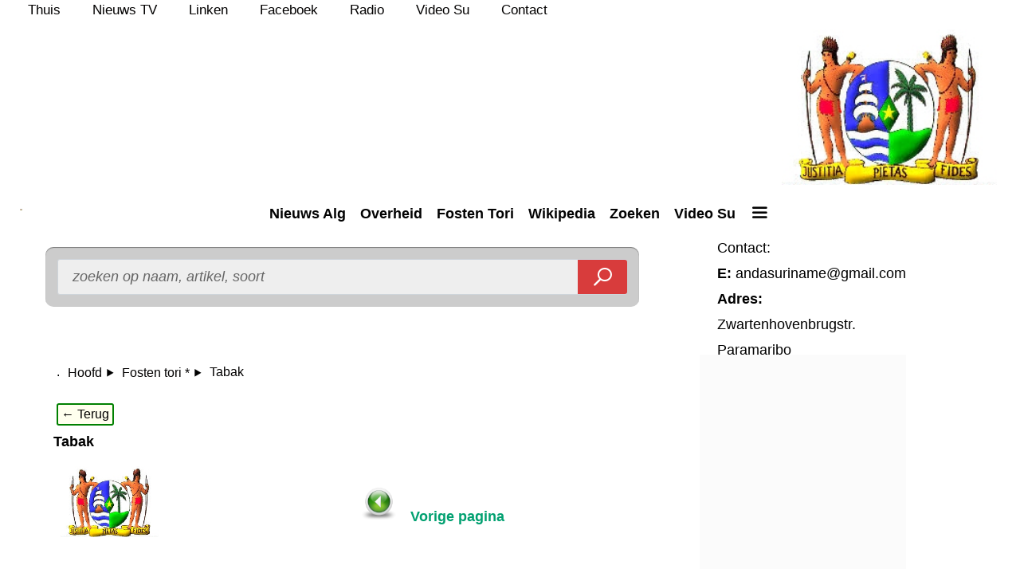

--- FILE ---
content_type: text/html; charset=UTF-8
request_url: https://suriname.nu/surinamezoeken/knowledge-base/tabak/
body_size: 15016
content:
<!DOCTYPE html>
<html lang="nl-NL">
<head>
	<meta charset="UTF-8">
	<meta name='robots' content='index, follow, max-image-preview:large, max-snippet:-1, max-video-preview:-1' />
	<style>img:is([sizes="auto" i], [sizes^="auto," i]) { contain-intrinsic-size: 3000px 1500px }</style>
	<meta name="viewport" content="width=device-width, initial-scale=1">
	<!-- This site is optimized with the Yoast SEO plugin v25.8 - https://yoast.com/wordpress/plugins/seo/ -->
	<title>Tabak | Suriname Anda - suriname data</title>
	<link rel="canonical" href="https://suriname.nu/surinamezoeken/knowledge-base/tabak/" />
	<meta property="og:locale" content="nl_NL" />
	<meta property="og:type" content="article" />
	<meta property="og:title" content="Tabak | Suriname Anda - suriname data" />
	<meta property="og:description" content=". Hoofd Fosten tori * Tabak ← Terug Table of Contents Tabak In eerste instantie was tabak een ruilmiddel van de inheemsen in de handel met de Europeanen. Al snel gingen de kolonisten uit Europa ertoe over om zelf tabak te telen. Het werd ook in Suriname direct grootschalig aangepakt. Al in 17e eeuw, in ... Lees verder" />
	<meta property="og:url" content="https://suriname.nu/surinamezoeken/knowledge-base/tabak/" />
	<meta property="og:site_name" content="Suriname Anda - suriname data" />
	<meta property="article:publisher" content="https://www.facebook.com/andasuriname/" />
	<meta property="article:modified_time" content="2019-12-06T08:29:41+00:00" />
	<meta property="og:image" content="https://scontent-ams3-1.xx.fbcdn.net/v/t1.0-9/38122957_270140046902853_567667403765317632_n.jpg?_nc_cat=0&amp;oh=676edaa8a4082af2abd20760cd1d5ebe&amp;oe=5BCFDDFE" />
	<meta name="twitter:label1" content="Geschatte leestijd" />
	<meta name="twitter:data1" content="1 minuut" />
	<script type="application/ld+json" class="yoast-schema-graph">{"@context":"https://schema.org","@graph":[{"@type":"WebPage","@id":"https://suriname.nu/surinamezoeken/knowledge-base/tabak/","url":"https://suriname.nu/surinamezoeken/knowledge-base/tabak/","name":"Tabak | Suriname Anda - suriname data","isPartOf":{"@id":"https://suriname.nu/surinamezoeken/#website"},"primaryImageOfPage":{"@id":"https://suriname.nu/surinamezoeken/knowledge-base/tabak/#primaryimage"},"image":{"@id":"https://suriname.nu/surinamezoeken/knowledge-base/tabak/#primaryimage"},"thumbnailUrl":"https://scontent-ams3-1.xx.fbcdn.net/v/t1.0-9/38122957_270140046902853_567667403765317632_n.jpg?_nc_cat=0&amp;oh=676edaa8a4082af2abd20760cd1d5ebe&amp;oe=5BCFDDFE","datePublished":"2018-08-01T17:35:17+00:00","dateModified":"2019-12-06T08:29:41+00:00","breadcrumb":{"@id":"https://suriname.nu/surinamezoeken/knowledge-base/tabak/#breadcrumb"},"inLanguage":"nl-NL","potentialAction":[{"@type":"ReadAction","target":["https://suriname.nu/surinamezoeken/knowledge-base/tabak/"]}]},{"@type":"ImageObject","inLanguage":"nl-NL","@id":"https://suriname.nu/surinamezoeken/knowledge-base/tabak/#primaryimage","url":"https://scontent-ams3-1.xx.fbcdn.net/v/t1.0-9/38122957_270140046902853_567667403765317632_n.jpg?_nc_cat=0&amp;oh=676edaa8a4082af2abd20760cd1d5ebe&amp;oe=5BCFDDFE","contentUrl":"https://scontent-ams3-1.xx.fbcdn.net/v/t1.0-9/38122957_270140046902853_567667403765317632_n.jpg?_nc_cat=0&amp;oh=676edaa8a4082af2abd20760cd1d5ebe&amp;oe=5BCFDDFE"},{"@type":"BreadcrumbList","@id":"https://suriname.nu/surinamezoeken/knowledge-base/tabak/#breadcrumb","itemListElement":[{"@type":"ListItem","position":1,"name":"Home","item":"https://suriname.nu/surinamezoeken/"},{"@type":"ListItem","position":2,"name":"Fosten tori *","item":"https://suriname.nu/surinamezoeken/knowledge-base/categorie/fosten-tori-2/"},{"@type":"ListItem","position":3,"name":"Tabak"}]},{"@type":"WebSite","@id":"https://suriname.nu/surinamezoeken/#website","url":"https://suriname.nu/surinamezoeken/","name":"Suriname Anda - suriname.nu","description":"Land met een grote toekomst","publisher":{"@id":"https://suriname.nu/surinamezoeken/#organization"},"potentialAction":[{"@type":"SearchAction","target":{"@type":"EntryPoint","urlTemplate":"https://suriname.nu/surinamezoeken/?s={search_term_string}"},"query-input":{"@type":"PropertyValueSpecification","valueRequired":true,"valueName":"search_term_string"}}],"inLanguage":"nl-NL"},{"@type":"Organization","@id":"https://suriname.nu/surinamezoeken/#organization","name":"Suriname","url":"https://suriname.nu/surinamezoeken/","logo":{"@type":"ImageObject","inLanguage":"nl-NL","@id":"https://suriname.nu/surinamezoeken/#/schema/logo/image/","url":"https://suriname.nu/surinamezoeken/wp-content/uploads/2019/07/kopalgemeen.gif","contentUrl":"https://suriname.nu/surinamezoeken/wp-content/uploads/2019/07/kopalgemeen.gif","width":282,"height":99,"caption":"Suriname"},"image":{"@id":"https://suriname.nu/surinamezoeken/#/schema/logo/image/"},"sameAs":["https://www.facebook.com/andasuriname/","https://x.com/andasuriname","https://www.instagram.com/andasuriname/"]}]}</script>
	<!-- / Yoast SEO plugin. -->


<link rel="alternate" type="application/rss+xml" title="Suriname Anda - suriname data &raquo; feed" href="https://suriname.nu/surinamezoeken/feed/" />
<script>
window._wpemojiSettings = {"baseUrl":"https:\/\/s.w.org\/images\/core\/emoji\/16.0.1\/72x72\/","ext":".png","svgUrl":"https:\/\/s.w.org\/images\/core\/emoji\/16.0.1\/svg\/","svgExt":".svg","source":{"concatemoji":"https:\/\/suriname.nu\/surinamezoeken\/wp-includes\/js\/wp-emoji-release.min.js?ver=6.8.2"}};
/*! This file is auto-generated */
!function(s,n){var o,i,e;function c(e){try{var t={supportTests:e,timestamp:(new Date).valueOf()};sessionStorage.setItem(o,JSON.stringify(t))}catch(e){}}function p(e,t,n){e.clearRect(0,0,e.canvas.width,e.canvas.height),e.fillText(t,0,0);var t=new Uint32Array(e.getImageData(0,0,e.canvas.width,e.canvas.height).data),a=(e.clearRect(0,0,e.canvas.width,e.canvas.height),e.fillText(n,0,0),new Uint32Array(e.getImageData(0,0,e.canvas.width,e.canvas.height).data));return t.every(function(e,t){return e===a[t]})}function u(e,t){e.clearRect(0,0,e.canvas.width,e.canvas.height),e.fillText(t,0,0);for(var n=e.getImageData(16,16,1,1),a=0;a<n.data.length;a++)if(0!==n.data[a])return!1;return!0}function f(e,t,n,a){switch(t){case"flag":return n(e,"\ud83c\udff3\ufe0f\u200d\u26a7\ufe0f","\ud83c\udff3\ufe0f\u200b\u26a7\ufe0f")?!1:!n(e,"\ud83c\udde8\ud83c\uddf6","\ud83c\udde8\u200b\ud83c\uddf6")&&!n(e,"\ud83c\udff4\udb40\udc67\udb40\udc62\udb40\udc65\udb40\udc6e\udb40\udc67\udb40\udc7f","\ud83c\udff4\u200b\udb40\udc67\u200b\udb40\udc62\u200b\udb40\udc65\u200b\udb40\udc6e\u200b\udb40\udc67\u200b\udb40\udc7f");case"emoji":return!a(e,"\ud83e\udedf")}return!1}function g(e,t,n,a){var r="undefined"!=typeof WorkerGlobalScope&&self instanceof WorkerGlobalScope?new OffscreenCanvas(300,150):s.createElement("canvas"),o=r.getContext("2d",{willReadFrequently:!0}),i=(o.textBaseline="top",o.font="600 32px Arial",{});return e.forEach(function(e){i[e]=t(o,e,n,a)}),i}function t(e){var t=s.createElement("script");t.src=e,t.defer=!0,s.head.appendChild(t)}"undefined"!=typeof Promise&&(o="wpEmojiSettingsSupports",i=["flag","emoji"],n.supports={everything:!0,everythingExceptFlag:!0},e=new Promise(function(e){s.addEventListener("DOMContentLoaded",e,{once:!0})}),new Promise(function(t){var n=function(){try{var e=JSON.parse(sessionStorage.getItem(o));if("object"==typeof e&&"number"==typeof e.timestamp&&(new Date).valueOf()<e.timestamp+604800&&"object"==typeof e.supportTests)return e.supportTests}catch(e){}return null}();if(!n){if("undefined"!=typeof Worker&&"undefined"!=typeof OffscreenCanvas&&"undefined"!=typeof URL&&URL.createObjectURL&&"undefined"!=typeof Blob)try{var e="postMessage("+g.toString()+"("+[JSON.stringify(i),f.toString(),p.toString(),u.toString()].join(",")+"));",a=new Blob([e],{type:"text/javascript"}),r=new Worker(URL.createObjectURL(a),{name:"wpTestEmojiSupports"});return void(r.onmessage=function(e){c(n=e.data),r.terminate(),t(n)})}catch(e){}c(n=g(i,f,p,u))}t(n)}).then(function(e){for(var t in e)n.supports[t]=e[t],n.supports.everything=n.supports.everything&&n.supports[t],"flag"!==t&&(n.supports.everythingExceptFlag=n.supports.everythingExceptFlag&&n.supports[t]);n.supports.everythingExceptFlag=n.supports.everythingExceptFlag&&!n.supports.flag,n.DOMReady=!1,n.readyCallback=function(){n.DOMReady=!0}}).then(function(){return e}).then(function(){var e;n.supports.everything||(n.readyCallback(),(e=n.source||{}).concatemoji?t(e.concatemoji):e.wpemoji&&e.twemoji&&(t(e.twemoji),t(e.wpemoji)))}))}((window,document),window._wpemojiSettings);
</script>
<link rel='stylesheet' id='embed-pdf-viewer-css' href='https://suriname.nu/surinamezoeken/wp-content/plugins/embed-pdf-viewer/css/embed-pdf-viewer.css?ver=2.4.6' media='screen' />
<style id='wp-emoji-styles-inline-css'>

	img.wp-smiley, img.emoji {
		display: inline !important;
		border: none !important;
		box-shadow: none !important;
		height: 1em !important;
		width: 1em !important;
		margin: 0 0.07em !important;
		vertical-align: -0.1em !important;
		background: none !important;
		padding: 0 !important;
	}
</style>
<link rel='stylesheet' id='kblk-public-styles-css' href='https://suriname.nu/surinamezoeken/wp-content/plugins/echo-links-editor/css/public-styles.min.css?ver=1.3.8' media='all' />
<link rel='stylesheet' id='widg-public-styles-css' href='https://suriname.nu/surinamezoeken/wp-content/plugins/echo-widgets/css/public-styles.min.css?ver=1.8.3' media='all' />
<link rel='stylesheet' id='dashicons-css' href='https://suriname.nu/surinamezoeken/wp-includes/css/dashicons.min.css?ver=6.8.2' media='all' />
<link rel='stylesheet' id='wp-jquery-ui-dialog-css' href='https://suriname.nu/surinamezoeken/wp-includes/css/jquery-ui-dialog.min.css?ver=6.8.2' media='all' />
<link rel='stylesheet' id='generate-style-css' href='https://suriname.nu/surinamezoeken/wp-content/themes/generatepress/assets/css/all.min.css?ver=3.6.1' media='all' />
<style id='generate-style-inline-css'>
body{background-color:#ffffff;color:#3a3a3a;}a{color:#068214;}a:visited{color:#068214;}a:hover, a:focus, a:active{color:#fc0000;}body .grid-container{max-width:1250px;}.wp-block-group__inner-container{max-width:1250px;margin-left:auto;margin-right:auto;}.site-header .header-image{width:270px;}.generate-back-to-top{font-size:20px;border-radius:3px;position:fixed;bottom:30px;right:30px;line-height:40px;width:40px;text-align:center;z-index:10;transition:opacity 300ms ease-in-out;opacity:0.1;transform:translateY(1000px);}.generate-back-to-top__show{opacity:1;transform:translateY(0);}:root{--contrast:#222222;--contrast-2:#575760;--contrast-3:#b2b2be;--base:#f0f0f0;--base-2:#f7f8f9;--base-3:#ffffff;--accent:#1e73be;}:root .has-contrast-color{color:var(--contrast);}:root .has-contrast-background-color{background-color:var(--contrast);}:root .has-contrast-2-color{color:var(--contrast-2);}:root .has-contrast-2-background-color{background-color:var(--contrast-2);}:root .has-contrast-3-color{color:var(--contrast-3);}:root .has-contrast-3-background-color{background-color:var(--contrast-3);}:root .has-base-color{color:var(--base);}:root .has-base-background-color{background-color:var(--base);}:root .has-base-2-color{color:var(--base-2);}:root .has-base-2-background-color{background-color:var(--base-2);}:root .has-base-3-color{color:var(--base-3);}:root .has-base-3-background-color{background-color:var(--base-3);}:root .has-accent-color{color:var(--accent);}:root .has-accent-background-color{background-color:var(--accent);}body, button, input, select, textarea{font-family:Verdana, Geneva, sans-serif;font-size:18px;}body{line-height:1.8;}p{margin-bottom:0.4em;}.entry-content > [class*="wp-block-"]:not(:last-child):not(.wp-block-heading){margin-bottom:0.4em;}.main-title{font-size:22px;}.main-navigation a, .menu-toggle{font-family:Verdana, Geneva, sans-serif;font-weight:bold;font-size:18px;}.main-navigation .main-nav ul ul li a{font-size:15px;}.widget-title{font-family:Arial, Helvetica, sans-serif;font-size:18px;margin-bottom:5px;}.sidebar .widget, .footer-widgets .widget{font-size:18px;}h1{font-weight:300;font-size:21px;}h2{font-weight:300;font-size:17px;}h3{font-size:15px;}h4{font-size:inherit;}h5{font-size:inherit;}@media (max-width:768px){.main-title{font-size:30px;}h1{font-size:26px;}h2{font-size:23px;}}.top-bar{background-color:#008000;color:#ffffff;}.top-bar a{color:#ff0000;}.top-bar a:hover{color:#303030;}.site-header{background-color:#ffffff;color:#3a3a3a;}.site-header a{color:#3a3a3a;}.main-title a,.main-title a:hover{color:#222222;}.site-description{color:#757575;}.mobile-menu-control-wrapper .menu-toggle,.mobile-menu-control-wrapper .menu-toggle:hover,.mobile-menu-control-wrapper .menu-toggle:focus,.has-inline-mobile-toggle #site-navigation.toggled{background-color:rgba(0, 0, 0, 0.02);}.main-navigation,.main-navigation ul ul{background-color:#ffffff;}.main-navigation .main-nav ul li a, .main-navigation .menu-toggle, .main-navigation .menu-bar-items{color:#020202;}.main-navigation .main-nav ul li:not([class*="current-menu-"]):hover > a, .main-navigation .main-nav ul li:not([class*="current-menu-"]):focus > a, .main-navigation .main-nav ul li.sfHover:not([class*="current-menu-"]) > a, .main-navigation .menu-bar-item:hover > a, .main-navigation .menu-bar-item.sfHover > a{color:#ff0000;background-color:#f2d45c;}button.menu-toggle:hover,button.menu-toggle:focus,.main-navigation .mobile-bar-items a,.main-navigation .mobile-bar-items a:hover,.main-navigation .mobile-bar-items a:focus{color:#020202;}.main-navigation .main-nav ul li[class*="current-menu-"] > a{color:#020000;background-color:#f1c40f;}.navigation-search input[type="search"],.navigation-search input[type="search"]:active, .navigation-search input[type="search"]:focus, .main-navigation .main-nav ul li.search-item.active > a, .main-navigation .menu-bar-items .search-item.active > a{color:#ff0000;background-color:#f2d45c;}.main-navigation ul ul{background-color:#fefee6;}.main-navigation .main-nav ul ul li a{color:#020202;}.main-navigation .main-nav ul ul li:not([class*="current-menu-"]):hover > a,.main-navigation .main-nav ul ul li:not([class*="current-menu-"]):focus > a, .main-navigation .main-nav ul ul li.sfHover:not([class*="current-menu-"]) > a{color:#ffffff;background-color:#f1c40f;}.main-navigation .main-nav ul ul li[class*="current-menu-"] > a{color:#020000;background-color:#f1c40f;}.separate-containers .inside-article, .separate-containers .comments-area, .separate-containers .page-header, .one-container .container, .separate-containers .paging-navigation, .inside-page-header{color:#000000;background-color:#ffffff;}.inside-article a,.paging-navigation a,.comments-area a,.page-header a{color:#00a070;}.inside-article a:hover,.paging-navigation a:hover,.comments-area a:hover,.page-header a:hover{color:#ff0000;}.entry-meta{color:#afafaf;}.entry-meta a{color:#595959;}.entry-meta a:hover{color:#1e73be;}.sidebar .widget{background-color:#ffffff;}.sidebar .widget .widget-title{color:#000000;}.footer-widgets{background-color:#ffffff;}.footer-widgets .widget-title{color:#000000;}.site-info{color:#ffffff;background-color:#008000;}.site-info a{color:#ffffff;}.site-info a:hover{color:#ff0000;}.footer-bar .widget_nav_menu .current-menu-item a{color:#ff0000;}input[type="text"],input[type="email"],input[type="url"],input[type="password"],input[type="search"],input[type="tel"],input[type="number"],textarea,select{color:#666666;background-color:#fafafa;border-color:#cccccc;}input[type="text"]:focus,input[type="email"]:focus,input[type="url"]:focus,input[type="password"]:focus,input[type="search"]:focus,input[type="tel"]:focus,input[type="number"]:focus,textarea:focus,select:focus{color:#666666;background-color:#ffffff;border-color:#bfbfbf;}button,html input[type="button"],input[type="reset"],input[type="submit"],a.button,a.wp-block-button__link:not(.has-background){color:#ffffff;background-color:#666666;}button:hover,html input[type="button"]:hover,input[type="reset"]:hover,input[type="submit"]:hover,a.button:hover,button:focus,html input[type="button"]:focus,input[type="reset"]:focus,input[type="submit"]:focus,a.button:focus,a.wp-block-button__link:not(.has-background):active,a.wp-block-button__link:not(.has-background):focus,a.wp-block-button__link:not(.has-background):hover{color:#ffffff;background-color:#3f3f3f;}a.generate-back-to-top{background-color:#008000;color:#020000;}a.generate-back-to-top:hover,a.generate-back-to-top:focus{background-color:#ffff00;color:#020000;}:root{--gp-search-modal-bg-color:var(--base-3);--gp-search-modal-text-color:var(--contrast);--gp-search-modal-overlay-bg-color:rgba(0,0,0,0.2);}@media (max-width: 700px){.main-navigation .menu-bar-item:hover > a, .main-navigation .menu-bar-item.sfHover > a{background:none;color:#020202;}}.inside-top-bar{padding:10px;}.inside-header{padding:11px 14px 20px 40px;}.separate-containers .inside-article, .separate-containers .comments-area, .separate-containers .page-header, .separate-containers .paging-navigation, .one-container .site-content, .inside-page-header{padding:8px 59px 15px 42px;}.site-main .wp-block-group__inner-container{padding:8px 59px 15px 42px;}.entry-content .alignwide, body:not(.no-sidebar) .entry-content .alignfull{margin-left:-42px;width:calc(100% + 101px);max-width:calc(100% + 101px);}.one-container.right-sidebar .site-main,.one-container.both-right .site-main{margin-right:59px;}.one-container.left-sidebar .site-main,.one-container.both-left .site-main{margin-left:42px;}.one-container.both-sidebars .site-main{margin:0px 59px 0px 42px;}.separate-containers .widget, .separate-containers .site-main > *, .separate-containers .page-header, .widget-area .main-navigation{margin-bottom:6px;}.separate-containers .site-main{margin:6px;}.both-right.separate-containers .inside-left-sidebar{margin-right:3px;}.both-right.separate-containers .inside-right-sidebar{margin-left:3px;}.both-left.separate-containers .inside-left-sidebar{margin-right:3px;}.both-left.separate-containers .inside-right-sidebar{margin-left:3px;}.separate-containers .page-header-image, .separate-containers .page-header-contained, .separate-containers .page-header-image-single, .separate-containers .page-header-content-single{margin-top:6px;}.separate-containers .inside-right-sidebar, .separate-containers .inside-left-sidebar{margin-top:6px;margin-bottom:6px;}.main-navigation .main-nav ul li a,.menu-toggle,.main-navigation .mobile-bar-items a{padding-left:9px;padding-right:9px;line-height:22px;}.main-navigation .main-nav ul ul li a{padding:14px 9px 14px 9px;}.main-navigation ul ul{width:157px;}.navigation-search input[type="search"]{height:22px;}.rtl .menu-item-has-children .dropdown-menu-toggle{padding-left:9px;}.menu-item-has-children .dropdown-menu-toggle{padding-right:9px;}.menu-item-has-children ul .dropdown-menu-toggle{padding-top:14px;padding-bottom:14px;margin-top:-14px;}.rtl .main-navigation .main-nav ul li.menu-item-has-children > a{padding-right:9px;}.widget-area .widget{padding:3px 3px 3px 39px;}.site-info{padding:20px;}@media (max-width:768px){.separate-containers .inside-article, .separate-containers .comments-area, .separate-containers .page-header, .separate-containers .paging-navigation, .one-container .site-content, .inside-page-header{padding:16px 7px 30px 15px;}.site-main .wp-block-group__inner-container{padding:16px 7px 30px 15px;}.inside-header{padding-bottom:18px;}.site-info{padding-right:10px;padding-left:10px;}.entry-content .alignwide, body:not(.no-sidebar) .entry-content .alignfull{margin-left:-15px;width:calc(100% + 22px);max-width:calc(100% + 22px);}}/* End cached CSS */@media (max-width: 700px){.main-navigation .menu-toggle,.main-navigation .mobile-bar-items,.sidebar-nav-mobile:not(#sticky-placeholder){display:block;}.main-navigation ul,.gen-sidebar-nav{display:none;}[class*="nav-float-"] .site-header .inside-header > *{float:none;clear:both;}}
.dynamic-author-image-rounded{border-radius:100%;}.dynamic-featured-image, .dynamic-author-image{vertical-align:middle;}.one-container.blog .dynamic-content-template:not(:last-child), .one-container.archive .dynamic-content-template:not(:last-child){padding-bottom:0px;}.dynamic-entry-excerpt > p:last-child{margin-bottom:0px;}
.main-navigation .navigation-logo img {height:22px;}@media (max-width: 1260px) {.main-navigation .navigation-logo.site-logo {margin-left:0;}body.sticky-menu-logo.nav-float-left .main-navigation .site-logo.navigation-logo {margin-right:0;}}.main-navigation .main-nav ul li a,.menu-toggle,.main-navigation .mobile-bar-items a{transition: line-height 300ms ease}.main-navigation.toggled .main-nav > ul{background-color: #ffffff}
@media (max-width: 700px){.main-navigation:not(.slideout-navigation) a, .main-navigation .menu-toggle, .main-navigation .menu-bar-items{font-size:22px;}.main-navigation:not(.slideout-navigation) .main-nav ul ul li a{font-size:19px;}}
@media (max-width: 700px){.main-navigation .main-nav ul li a,.main-navigation .menu-toggle,.main-navigation .mobile-bar-items a,.main-navigation .menu-bar-item > a{line-height:20px;}.main-navigation .site-logo.navigation-logo img, .mobile-header-navigation .site-logo.mobile-header-logo img, .navigation-search input[type="search"]{height:20px;}}.post-image:not(:first-child), .page-content:not(:first-child), .entry-content:not(:first-child), .entry-summary:not(:first-child), footer.entry-meta{margin-top:3.6em;}.post-image-above-header .inside-article div.featured-image, .post-image-above-header .inside-article div.post-image{margin-bottom:3.6em;}@media (max-width: 1024px),(min-width:1025px){.main-navigation.sticky-navigation-transition .main-nav > ul > li > a,.sticky-navigation-transition .menu-toggle,.main-navigation.sticky-navigation-transition .mobile-bar-items a, .sticky-navigation-transition .navigation-branding .main-title{line-height:28px;}.main-navigation.sticky-navigation-transition .site-logo img, .main-navigation.sticky-navigation-transition .navigation-search input[type="search"], .main-navigation.sticky-navigation-transition .navigation-branding img{height:28px;}}.main-navigation.slideout-navigation .main-nav > ul > li > a{line-height:28px;}
</style>
<link rel='stylesheet' id='generate-font-icons-css' href='https://suriname.nu/surinamezoeken/wp-content/themes/generatepress/assets/css/components/font-icons.min.css?ver=3.6.1' media='all' />
<link rel='stylesheet' id='generate-secondary-nav-css' href='https://suriname.nu/surinamezoeken/wp-content/plugins/gp-premium/secondary-nav/functions/css/style.min.css?ver=2.5.5' media='all' />
<style id='generate-secondary-nav-inline-css'>
.secondary-navigation{background-color:#ffffff;}.secondary-navigation .main-nav ul li a,.secondary-navigation .menu-toggle,.secondary-menu-bar-items .menu-bar-item > a{color:#020000;font-family:Verdana, Geneva, sans-serif;font-size:17px;line-height:26px;}.secondary-navigation .secondary-menu-bar-items{color:#020000;font-size:17px;}button.secondary-menu-toggle:hover,button.secondary-menu-toggle:focus{color:#020000;}.widget-area .secondary-navigation{margin-bottom:6px;}.secondary-navigation ul ul{background-color:#303030;top:auto;}.secondary-navigation .main-nav ul ul li a{color:#ffffff;font-size:16px;}.secondary-navigation .main-nav ul li:not([class*="current-menu-"]):hover > a, .secondary-navigation .main-nav ul li:not([class*="current-menu-"]):focus > a, .secondary-navigation .main-nav ul li.sfHover:not([class*="current-menu-"]) > a, .secondary-menu-bar-items .menu-bar-item:hover > a{color:#ff0000;background-color:rgba(87,130,89,0.5);}.secondary-navigation .main-nav ul ul li:not([class*="current-menu-"]):hover > a,.secondary-navigation .main-nav ul ul li:not([class*="current-menu-"]):focus > a,.secondary-navigation .main-nav ul ul li.sfHover:not([class*="current-menu-"]) > a{color:#ffffff;background-color:#474747;}.secondary-navigation .main-nav ul li[class*="current-menu-"] > a{color:#222222;background-color:rgba(6,130,20,0.15);}.secondary-navigation .main-nav ul ul li[class*="current-menu-"] > a{color:#ffffff;background-color:#474747;}@media (max-width: 700px) {.secondary-menu-bar-items .menu-bar-item:hover > a{background: none;color: #020000;}}
</style>
<link rel='stylesheet' id='generate-secondary-nav-mobile-css' href='https://suriname.nu/surinamezoeken/wp-content/plugins/gp-premium/secondary-nav/functions/css/style-mobile.min.css?ver=2.5.5' media='all' />
<link rel='stylesheet' id='generate-sticky-css' href='https://suriname.nu/surinamezoeken/wp-content/plugins/gp-premium/menu-plus/functions/css/sticky.min.css?ver=2.5.5' media='all' />
<link rel='stylesheet' id='generate-offside-css' href='https://suriname.nu/surinamezoeken/wp-content/plugins/gp-premium/menu-plus/functions/css/offside.min.css?ver=2.5.5' media='all' />
<style id='generate-offside-inline-css'>
:root{--gp-slideout-width:265px;}.slideout-navigation.main-navigation{background-color:#ffffff;}.slideout-navigation.main-navigation .main-nav ul li a{color:#050505;font-weight:normal;text-transform:none;font-size:14px;}.slideout-navigation.main-navigation ul ul{background-color:#ffffff;}.slideout-navigation.main-navigation .main-nav ul ul li a{color:#050505;}.slideout-navigation.main-navigation.do-overlay .main-nav ul ul li a{font-size:1em;font-size:13px;}@media (max-width:768px){.slideout-navigation.main-navigation .main-nav ul li a{font-size:17px;}.slideout-navigation.main-navigation .main-nav ul ul li a{font-size:16px;}}.slideout-navigation.main-navigation .main-nav ul li:not([class*="current-menu-"]):hover > a, .slideout-navigation.main-navigation .main-nav ul li:not([class*="current-menu-"]):focus > a, .slideout-navigation.main-navigation .main-nav ul li.sfHover:not([class*="current-menu-"]) > a{color:#ff0000;}.slideout-navigation.main-navigation .main-nav ul ul li:not([class*="current-menu-"]):hover > a, .slideout-navigation.main-navigation .main-nav ul ul li:not([class*="current-menu-"]):focus > a, .slideout-navigation.main-navigation .main-nav ul ul li.sfHover:not([class*="current-menu-"]) > a{color:#ff0000;background-color:#ffff00;}.slideout-navigation.main-navigation .main-nav ul li[class*="current-menu-"] > a{color:#0f00e8;background-color:#f2e9c4;}.slideout-navigation.main-navigation .main-nav ul ul li[class*="current-menu-"] > a{color:#f2c100;background-color:#2ac400;}.slideout-navigation, .slideout-navigation a{color:#050505;}.slideout-navigation button.slideout-exit{color:#050505;padding-left:9px;padding-right:9px;}.slideout-navigation .dropdown-menu-toggle:before{content:"\f107";}.slideout-navigation .sfHover > a .dropdown-menu-toggle:before{content:"\f106";}@media (max-width: 700px){.menu-bar-item.slideout-toggle{display:none;}}
</style>
<link rel='stylesheet' id='gp-premium-icons-css' href='https://suriname.nu/surinamezoeken/wp-content/plugins/gp-premium/general/icons/icons.min.css?ver=2.5.5' media='all' />
<link rel='stylesheet' id='generate-menu-logo-css' href='https://suriname.nu/surinamezoeken/wp-content/plugins/gp-premium/menu-plus/functions/css/menu-logo.min.css?ver=2.5.5' media='all' />
<style id='generate-menu-logo-inline-css'>
@media (max-width: 700px){.sticky-menu-logo .navigation-stick:not(.mobile-header-navigation) .menu-toggle,.menu-logo .main-navigation:not(.mobile-header-navigation) .menu-toggle{display:inline-block;clear:none;width:auto;float:right;}.sticky-menu-logo .navigation-stick:not(.mobile-header-navigation) .mobile-bar-items,.menu-logo .main-navigation:not(.mobile-header-navigation) .mobile-bar-items{position:relative;float:right;}.regular-menu-logo .main-navigation:not(.navigation-stick):not(.mobile-header-navigation) .menu-toggle{display:inline-block;clear:none;width:auto;float:right;}.regular-menu-logo .main-navigation:not(.navigation-stick):not(.mobile-header-navigation) .mobile-bar-items{position:relative;float:right;}body[class*="nav-float-"].menu-logo-enabled:not(.sticky-menu-logo) .main-navigation .main-nav{display:block;}.sticky-menu-logo.nav-float-left .navigation-stick:not(.mobile-header-navigation) .menu-toggle,.menu-logo.nav-float-left .main-navigation:not(.mobile-header-navigation) .menu-toggle,.regular-menu-logo.nav-float-left .main-navigation:not(.navigation-stick):not(.mobile-header-navigation) .menu-toggle{float:left;}}
</style>
<link rel='stylesheet' id='epkb-icon-fonts-css' href='https://suriname.nu/surinamezoeken/wp-content/plugins/echo-knowledge-base/css/epkb-icon-fonts.min.css?ver=15.900.0' media='all' />
<link rel='stylesheet' id='epkb-ap-frontend-layout-vital-css' href='https://suriname.nu/surinamezoeken/wp-content/plugins/echo-knowledge-base/css/ap-frontend-layout-vital.min.css?ver=15.900.0' media='all' />
<link rel='stylesheet' id='epkb-ap-frontend-layout-css' href='https://suriname.nu/surinamezoeken/wp-content/plugins/echo-knowledge-base/css/ap-frontend-layout.min.css?ver=15.900.0' media='all' />
<style id='epkb-ap-frontend-layout-inline-css'>
 #eckb-article-page-container-v2{width:1080px}#eckb-article-page-container-v2 #eckb-article-body{width:1140px}#eckb-article-page-container-v2 #eckb-article-body{grid-template-columns:0 76% 24%;}#eckb-article-page-container-v2 #eckb-article-left-sidebar{display:none;}#eckb-article-page-container-v2 #eckb-article-content{grid-column-start:1;grid-column-end:3;}@media only screen and (max-width:1025px){#eckb-article-page-container-v2{width:100%}#eckb-article-page-container-v2 #eckb-article-body{width:100%}#eckb-article-page-container-v2 #eckb-article-body{grid-template-columns:0 76% 24%;}#eckb-article-page-container-v2 #eckb-article-left-sidebar{display:none;}#eckb-article-page-container-v2 #eckb-article-content{grid-column-start:1;grid-column-end:3;}}#eckb-article-page-container-v2 #eckb-article-header,#eckb-article-page-container-v2 #eckb-article-content-header-v2,#eckb-article-page-container-v2 #eckb-article-left-sidebar,#eckb-article-page-container-v2 #eckb-article-right-sidebar,#eckb-article-page-container-v2 #epkb-sidebar-container-v2 .epkb-sidebar__heading__inner__cat-name,#eckb-article-page-container-v2 #epkb-sidebar-container-v2 .epkb-category-level-2-3__cat-name,#eckb-article-page-container-v2 #epkb-sidebar-container-v2 .eckb-article-title__text,#eckb-article-page-container-v2 #elay-sidebar-container-v2 .elay-sidebar__heading__inner__cat-name,#eckb-article-page-container-v2 #elay-sidebar-container-v2 .elay-category-level-2-3__cat-name,#eckb-article-page-container-v2 #elay-sidebar-container-v2 .elay-article-title__text,#eckb-article-page-container-v2 .eckb-acll__title,#eckb-article-page-container-v2 .eckb-acll__cat-item__name,#eckb-article-page-container-v2 #eckb-article-content-header,#eckb-article-page-container-v2 .eckb-article-toc .eckb-article-toc__title,#eckb-article-page-container-v2 .eckb-article-toc .eckb-article-toc__level a,#eckb-article-page-container-v2 .eckb-breadcrumb-nav,#eckb-article-page-container-v2 #eckb-article-content-footer{font-family:inherit !important;}#eckb-article-page-container-v2{padding-top:30px;margin-top:4px;}#eckb-article-page-container-v2 #eckb-article-left-sidebar{padding:10px 10px 10px 10px;background-color:#f7f7f7;margin-top:0px;}#eckb-article-page-container-v2 #eckb-article-content{padding:10px;background-color:#ffffff;}.eckb-article-content-created-date-container,.eckb-article-content-last-updated-date-container,.eckb-article-content-author-container,.eckb-article-content-article-views-counter-container,.eckb-ach__article-meta__date-created,.eckb-ach__article-meta__author,.eckb-ach__article-meta__views_counter,.eckb-ach__article-meta__date-updated{color:#000000;font-size:16px !important;}#eckb-article-page-container-v2 #eckb-article-right-sidebar{padding:10px 10px 10px 10px;background-color:#fbfbfb;margin-top:0px;}@media only screen and (max-width:1000px){#eckb-article-page-container-v2{width:100%;}#eckb-article-page-container-v2 #eckb-article-content{grid-column-start:1;grid-column-end:4;}#eckb-article-page-container-v2 #eckb-article-left-sidebar{grid-column-start:1;grid-column-end:4;}#eckb-article-page-container-v2 #eckb-article-right-sidebar{grid-column-start:1;grid-column-end:4;}#eckb-article-page-container-v2 .eckb-article-toc{position:relative;float:left;width:100%;height:auto;top:0;}#eckb-article-page-container-v2 #eckb-article-body{display:flex;flex-direction:column;}#eckb-article-page-container-v2 #eckb-article-left-sidebar{order:3;margin-top:0px!important;}#eckb-article-page-container-v2 #eckb-article-content{order:1;}#eckb-article-page-container-v2 #eckb-article-right-sidebar{order:2;margin-top:0px!important;}}@media print{@page{margin:10px 10px 10px 10px!important;}}#eckb-article-page-container-v2{width:1080px}#eckb-article-page-container-v2 #eckb-article-body{width:1140px}#eckb-article-page-container-v2 #eckb-article-body{grid-template-columns:0 76% 24%;}#eckb-article-page-container-v2 #eckb-article-left-sidebar{display:none;}#eckb-article-page-container-v2 #eckb-article-content{grid-column-start:1;grid-column-end:3;}@media only screen and (max-width:1025px){#eckb-article-page-container-v2{width:100%}#eckb-article-page-container-v2 #eckb-article-body{width:100%}#eckb-article-page-container-v2 #eckb-article-body{grid-template-columns:0 76% 24%;}#eckb-article-page-container-v2 #eckb-article-left-sidebar{display:none;}#eckb-article-page-container-v2 #eckb-article-content{grid-column-start:1;grid-column-end:3;}}#eckb-article-page-container-v2 #eckb-article-header,#eckb-article-page-container-v2 #eckb-article-content-header-v2,#eckb-article-page-container-v2 #eckb-article-left-sidebar,#eckb-article-page-container-v2 #eckb-article-right-sidebar,#eckb-article-page-container-v2 #epkb-sidebar-container-v2 .epkb-sidebar__heading__inner__cat-name,#eckb-article-page-container-v2 #epkb-sidebar-container-v2 .epkb-category-level-2-3__cat-name,#eckb-article-page-container-v2 #epkb-sidebar-container-v2 .eckb-article-title__text,#eckb-article-page-container-v2 #elay-sidebar-container-v2 .elay-sidebar__heading__inner__cat-name,#eckb-article-page-container-v2 #elay-sidebar-container-v2 .elay-category-level-2-3__cat-name,#eckb-article-page-container-v2 #elay-sidebar-container-v2 .elay-article-title__text,#eckb-article-page-container-v2 .eckb-acll__title,#eckb-article-page-container-v2 .eckb-acll__cat-item__name,#eckb-article-page-container-v2 #eckb-article-content-header,#eckb-article-page-container-v2 .eckb-article-toc .eckb-article-toc__title,#eckb-article-page-container-v2 .eckb-article-toc .eckb-article-toc__level a,#eckb-article-page-container-v2 .eckb-breadcrumb-nav,#eckb-article-page-container-v2 #eckb-article-content-footer{font-family:inherit !important;}
#eckb-article-page-container-v2{padding-top:30px;margin-top:4px;}#eckb-article-page-container-v2 #eckb-article-left-sidebar{padding:10px 10px 10px 10px;background-color:#f7f7f7;margin-top:0px;}#eckb-article-page-container-v2 #eckb-article-content{padding:10px;background-color:#ffffff;}.eckb-article-content-created-date-container,.eckb-article-content-last-updated-date-container,.eckb-article-content-author-container,.eckb-article-content-article-views-counter-container,.eckb-ach__article-meta__date-created,.eckb-ach__article-meta__author,.eckb-ach__article-meta__views_counter,.eckb-ach__article-meta__date-updated{color:#000000;font-size:16px !important;}#eckb-article-page-container-v2 #eckb-article-right-sidebar{padding:10px 10px 10px 10px;background-color:#fbfbfb;margin-top:0px;}@media only screen and (max-width:1000px){#eckb-article-page-container-v2{width:100%;}#eckb-article-page-container-v2 #eckb-article-content{grid-column-start:1;grid-column-end:4;}#eckb-article-page-container-v2 #eckb-article-left-sidebar{grid-column-start:1;grid-column-end:4;}#eckb-article-page-container-v2 #eckb-article-right-sidebar{grid-column-start:1;grid-column-end:4;}#eckb-article-page-container-v2 .eckb-article-toc{position:relative;float:left;width:100%;height:auto;top:0;}#eckb-article-page-container-v2 #eckb-article-body{display:flex;flex-direction:column;}#eckb-article-page-container-v2 #eckb-article-left-sidebar{order:3;margin-top:0px!important;}#eckb-article-page-container-v2 #eckb-article-content{order:1;}#eckb-article-page-container-v2 #eckb-article-right-sidebar{order:2;margin-top:0px!important;}}@media print{@page{margin:10px 10px 10px 10px!important;}}#epkb-sidebar-container-v2{background-color:#fdfdfd;border-color:#F7F7F7;border-width:1px;border-radius:5px;}#epkb-sidebar-container-v2 .epkb-sidebar__cat__top-cat__heading-container{text-align:left;border-width:1px;padding-top:8px;padding-bottom:8px;padding-left:8px;padding-right:8px;border-bottom-color:#CDCDCD;background-color:#f1f1f1;}#epkb-sidebar-container-v2 .epkb-sidebar__cat__top-cat:first-child .epkb-sidebar__cat__top-cat__heading-container{border-top-left-radius:5px;border-top-right-radius:5px;}#epkb-sidebar-container-v2 .epkb-sidebar__cat__top-cat:last-child .epkb-sidebar__cat__top-cat__heading-container{border-bottom-left-radius:5px;border-bottom-right-radius:5px;}#epkb-sidebar-container-v2 .epkb-sidebar__heading__inner .epkb-sidebar__heading__inner__name,#epkb-sidebar-container-v2 .epkb-sidebar__heading__inner .epkb-sidebar__heading__inner__cat-name,#epkb-sidebar-container-v2 .epkb-sidebar__heading__inner .epkb-sidebar__heading__inner__name>a{color:#525252;text-align:left;}#epkb-sidebar-container-v2 .epkb-sidebar__heading__inner .epkb-sidebar__heading__inner__desc p{color:#b3b3b3;text-align:left;}#epkb-sidebar-container-v2 .epkb-sidebar__cat__top-cat__body-container{padding-top:8px;padding-bottom:10px;padding-left:0px;padding-right:5px;}#epkb-sidebar-container-v2 .epkb-sidebar__cat__top-cat__body-container .epkb-sidebar__body__sub-cat{padding-left:10px;}.epkb-sidebar__cat__top-cat__body-container .epkb-articles .eckb-article-title,.epkb-sidebar__cat__top-cat__body-container .epkb-articles-coming-soon{color:#b3b3b3!important;}.epkb-sidebar__cat__top-cat__body-container .epkb-articles .active{color:#000000;background-color:#e8e8e8;}.epkb-sidebar__cat__top-cat__body-container .epkb-articles .active .eckb-article-title{color:#000000!important;}#epkb-sidebar-container-v2 .epkb-category-level-2-3 .epkb-category-level-2-3__cat-name{color:#868686!important;}#epkb-ml__module-search .epkb-ml-search-title,#epkb-ml__module-search .epkb-ml-search-box__input,#epkb-ml__module-search .epkb-ml-search-box__text{font-family:inherit !important;}#eckb-article-header #epkb-ml__module-search{margin-bottom:40px;padding-top:12px;padding-bottom:12px;background-color:#f7941d;}#epkb-ml__module-search .epkb-ml-search-title{color:#FFFFFF;}#epkb-ml__module-search #epkb-ml-search-classic-layout #epkb-ml-search-form{max-width:60% !important;}#epkb-ml__module-search #epkb-ml-search-classic-layout .epkb-ml-search-box__input{background-color:#FFFFFF !important;}#epkb-ml__module-search #epkb-ml-search-classic-layout #epkb-ml-search-form #epkb-ml-search-box{background-color:#CCCCCC !important;}#epkb-ml__module-search #epkb-ml-search-classic-layout .epkb-ml-search-box__btn{background-color:#40474f !important;}#epkb-ml__module-search #epkb-ml-search-modern-layout #epkb-ml-search-form{max-width:60% !important;}#epkb-ml__module-search #epkb-ml-search-modern-layout #epkb-ml-search-form #epkb-ml-search-box{background-color:#40474f !important;}#epkb-ml__module-search #epkb-ml-search-modern-layout .epkb-ml-search-box__input{background-color:#FFFFFF !important;}#wpadminbar #wp-admin-bar-epkb-edit-mode-button>.ab-item:before{content:"\f118";top:2px;float:left;font:normal 20px/1 dashicons;speak:none;padding:4px 0;-webkit-font-smoothing:antialiased;-moz-osx-font-smoothing:grayscale;background-image:none !important;margin-right:6px;color:#4391F3;}
#wpadminbar #wp-admin-bar-epkb-edit-mode-button>.ab-item:hover:before{color:#4391F3;}
</style>
<script src="https://suriname.nu/surinamezoeken/wp-includes/js/jquery/jquery.min.js?ver=3.7.1" id="jquery-core-js"></script>
<script id="kblk-public-scripts-js-extra">
var kblk_vars = {"msg_try_again":"Probeer het later opnieuw.","error_occurred":"Error occurred (16)","not_saved":"Error occurred - configuration NOT saved.","unknown_error":"unknown error (17)","reload_try_again":"Helaas ging er iets mis tijdens het ophalen van het donatieformulier. Herlaad de pagina opnieuw en probeer het opnieuw.","save_config":"Configuratie opslaan","input_required":"Invoer is vereist"};
</script>
<script src="https://suriname.nu/surinamezoeken/wp-content/plugins/echo-links-editor/js/public-scripts.min.js?ver=1.3.8" id="kblk-public-scripts-js"></script>
<script src="https://suriname.nu/surinamezoeken/wp-includes/js/jquery/jquery-migrate.min.js?ver=3.4.1" id="jquery-migrate-js"></script>
<script src="https://suriname.nu/surinamezoeken/wp-includes/js/jquery/ui/core.min.js?ver=1.13.3" id="jquery-ui-core-js"></script>
<script src="https://suriname.nu/surinamezoeken/wp-includes/js/jquery/ui/mouse.min.js?ver=1.13.3" id="jquery-ui-mouse-js"></script>
<script src="https://suriname.nu/surinamezoeken/wp-includes/js/jquery/ui/resizable.min.js?ver=1.13.3" id="jquery-ui-resizable-js"></script>
<script src="https://suriname.nu/surinamezoeken/wp-includes/js/jquery/ui/draggable.min.js?ver=1.13.3" id="jquery-ui-draggable-js"></script>
<script src="https://suriname.nu/surinamezoeken/wp-includes/js/jquery/ui/controlgroup.min.js?ver=1.13.3" id="jquery-ui-controlgroup-js"></script>
<script src="https://suriname.nu/surinamezoeken/wp-includes/js/jquery/ui/checkboxradio.min.js?ver=1.13.3" id="jquery-ui-checkboxradio-js"></script>
<script src="https://suriname.nu/surinamezoeken/wp-includes/js/jquery/ui/button.min.js?ver=1.13.3" id="jquery-ui-button-js"></script>
<script src="https://suriname.nu/surinamezoeken/wp-includes/js/jquery/ui/dialog.min.js?ver=1.13.3" id="jquery-ui-dialog-js"></script>
<script src="https://suriname.nu/surinamezoeken/wp-includes/js/jquery/ui/effect.min.js?ver=1.13.3" id="jquery-effects-core-js"></script>
<script src="https://suriname.nu/surinamezoeken/wp-includes/js/jquery/ui/effect-bounce.min.js?ver=1.13.3" id="jquery-effects-bounce-js"></script>
<script id="widg-public-scripts-js-extra">
var widg_vars = {"msg_try_again":"Probeer het later opnieuw.","error_occurred":"Fout opgetreden","not_saved":"Error occurred - configuration NOT saved.","unknown_error":"unknown error","reload_try_again":"Helaas ging er iets mis tijdens het ophalen van het donatieformulier. Herlaad de pagina opnieuw en probeer het opnieuw.","input_required":"Invoer is vereist","ajaxurl":"https:\/\/suriname.nu\/surinamezoeken\/wp-admin\/admin-ajax.php"};
var widg_vars = {"msg_try_again":"Probeer het later opnieuw.","error_occurred":"Fout opgetreden","not_saved":"Error occurred - configuration NOT saved.","unknown_error":"unknown error","reload_try_again":"Helaas ging er iets mis tijdens het ophalen van het donatieformulier. Herlaad de pagina opnieuw en probeer het opnieuw.","input_required":"Invoer is vereist","ajaxurl":"https:\/\/suriname.nu\/surinamezoeken\/wp-admin\/admin-ajax.php"};
</script>
<script src="https://suriname.nu/surinamezoeken/wp-content/plugins/echo-widgets/js/public-scripts.min.js?ver=1.8.3" id="widg-public-scripts-js"></script>
<script id="epkb-public-scripts-js-extra">
var epkb_vars = {"ajaxurl":"https:\/\/suriname.nu\/surinamezoeken\/wp-admin\/admin-ajax.php","msg_try_again":"Probeer het later opnieuw.","error_occurred":"Fout opgetreden (1936)","not_saved":"Fout opgetreden (2456)","unknown_error":"Onbekende fout (1247)","reload_try_again":"Helaas ging er iets mis tijdens het ophalen van het donatieformulier. Herlaad de pagina opnieuw en probeer het opnieuw.","save_config":"Configuratie opslaan","input_required":"Invoer is vereist","nonce":"471fe8570c","toc_editor_msg":"De inhoudsopgave wordt niet weergegeven omdat er geen overeenkomende headers in het artikel zijn.","toc_aria_label":"Artikeloverzicht","creating_demo_data":"Een kennisbank maken met demo categorie\u00ebn en artikelen. Het zal binnenkort afgerond zijn.","fe_report_error_title":"Front-end editor heeft een fout aangetroffen.","fe_report_error_desc":"We hebben een fout gedetecteerd. Rapporteer het probleem zodat we je kunnen helpen het op te lossen.","fe_sending_error_report":"Verzenden, even geduld","fe_send_report_error":"Kan de fout niet indienen.","fe_update_preview_error":"Frontend Editor AJAX error: failed to update setting preview","fe_save_settings_error":"Frontend Editor AJAX error: failed to save setting","ai_error_generic":"Kan geen verbinding maken. Ververs de pagina en probeer het opnieuw.","is_admin":"","article_views_counter_method":"delay"};
</script>
<script src="https://suriname.nu/surinamezoeken/wp-content/plugins/echo-knowledge-base/js/public-scripts.min.js?ver=15.900.0" id="epkb-public-scripts-js"></script>
<link rel="https://api.w.org/" href="https://suriname.nu/surinamezoeken/wp-json/" /><link rel="alternate" title="JSON" type="application/json" href="https://suriname.nu/surinamezoeken/wp-json/wp/v2/epkb_post_type_1/1150" /><link rel="EditURI" type="application/rsd+xml" title="RSD" href="https://suriname.nu/surinamezoeken/xmlrpc.php?rsd" />
<link rel='shortlink' href='https://suriname.nu/surinamezoeken/?p=1150' />
<link rel="alternate" title="oEmbed (JSON)" type="application/json+oembed" href="https://suriname.nu/surinamezoeken/wp-json/oembed/1.0/embed?url=https%3A%2F%2Fsuriname.nu%2Fsurinamezoeken%2Fknowledge-base%2Ftabak%2F" />
<link rel="alternate" title="oEmbed (XML)" type="text/xml+oembed" href="https://suriname.nu/surinamezoeken/wp-json/oembed/1.0/embed?url=https%3A%2F%2Fsuriname.nu%2Fsurinamezoeken%2Fknowledge-base%2Ftabak%2F&#038;format=xml" />
<style> .entry-footer .byline{ display:none !important; } </style><style> .entry-meta .byline{ display:none !important; } </style><style> .entry-footer .posted-on{ display:none !important; } </style><style> .entry-meta .entry-date{ display:none !important; } </style><style> .entry-meta .date{ display:none !important; } </style><style> .entry-footer .cat-links{ display:none !important; } </style><style> .entry-meta .cat-links{ display:none !important; } </style><style> .entry-meta .categories-links{ display:none !important; } </style><style> .entry-footer .comments-link{ display:none !important; } </style><style> .entry-meta .comments-link{ display:none !important; } </style><style> .entry-footer .edit-link{ display:none !important; } </style><style> .entry-meta .edit-link{ display:none !important; } </style><link rel="icon" href="https://suriname.nu/surinamezoeken/wp-content/uploads/2019/04/wapensurinameparamaribo-1-150x150.jpg" sizes="32x32" />
<link rel="icon" href="https://suriname.nu/surinamezoeken/wp-content/uploads/2019/04/wapensurinameparamaribo-1.jpg" sizes="192x192" />
<link rel="apple-touch-icon" href="https://suriname.nu/surinamezoeken/wp-content/uploads/2019/04/wapensurinameparamaribo-1.jpg" />
<meta name="msapplication-TileImage" content="https://suriname.nu/surinamezoeken/wp-content/uploads/2019/04/wapensurinameparamaribo-1.jpg" />
</head>

<body class="wp-singular epkb_post_type_1-template-default single single-epkb_post_type_1 postid-1150 wp-custom-logo wp-embed-responsive wp-theme-generatepress eckb-kb-current-theme-template-article-page eckb-front-end-body secondary-nav-above-header secondary-nav-aligned-left slideout-enabled slideout-both sticky-menu-slide sticky-enabled menu-logo menu-logo-enabled both-sticky-menu right-sidebar nav-below-header one-container contained-header active-footer-widgets-0 nav-aligned-center header-aligned-right dropdown-hover" itemtype="https://schema.org/Blog" itemscope>
	<a class="screen-reader-text skip-link" href="#content" title="Ga naar de inhoud">Ga naar de inhoud</a>			<nav id="secondary-navigation" aria-label="Secondary" class="secondary-navigation grid-container grid-parent" itemtype="https://schema.org/SiteNavigationElement" itemscope>
				<div class="inside-navigation grid-container grid-parent">
										<button class="menu-toggle secondary-menu-toggle">
						<span class="mobile-menu">Menu</span>					</button>
					<div class="main-nav"><ul id="menu-toppie" class=" secondary-menu sf-menu"><li id="menu-item-18031" class="menu-item menu-item-type-custom menu-item-object-custom menu-item-18031"><a href="http://www.suriname.nu">Thuis</a></li>
<li id="menu-item-19553" class="menu-item menu-item-type-custom menu-item-object-custom menu-item-19553"><a href="http://www.suriname.nu/surinamenieuws/abc/">Nieuws TV</a></li>
<li id="menu-item-18032" class="menu-item menu-item-type-custom menu-item-object-custom menu-item-18032"><a href="https://suriname.nu/surinamelinken/">Linken</a></li>
<li id="menu-item-18033" class="menu-item menu-item-type-custom menu-item-object-custom menu-item-18033"><a href="https://suriname.nu/surinamelinken/suriname-nu/">Faceboek</a></li>
<li id="menu-item-18034" class="menu-item menu-item-type-custom menu-item-object-custom menu-item-18034"><a href="http://suriname.nu/100/index.html">Radio</a></li>
<li id="menu-item-18036" class="menu-item menu-item-type-custom menu-item-object-custom menu-item-18036"><a href="http://www.suriname.nu/surinamevideo/">Video Su</a></li>
<li id="menu-item-18035" class="menu-item menu-item-type-custom menu-item-object-custom menu-item-18035"><a href="http://www.suriname.nu/surinamelinken/uw-mening/">Contact</a></li>
</ul></div>				</div><!-- .inside-navigation -->
			</nav><!-- #secondary-navigation -->
					<header class="site-header grid-container grid-parent" id="masthead" aria-label="Site"  itemtype="https://schema.org/WPHeader" itemscope>
			<div class="inside-header grid-container grid-parent">
				<div class="site-logo">
					<a href="https://suriname.nu/surinamezoeken/" rel="home">
						<img  class="header-image is-logo-image" alt="Suriname Anda &#8211; suriname data" src="https://suriname.nu/surinamezoeken/wp-content/uploads/2019/04/wapensurinameparamaribo-1.jpg" srcset="https://suriname.nu/surinamezoeken/wp-content/uploads/2019/04/wapensurinameparamaribo-1.jpg 1x, https://suriname.nu/surinamezoeken/wp-content/uploads/2019/04/wapensurinameparamaribo-1.jpg 2x" width="223" height="161" />
					</a>
				</div>			</div>
		</header>
				<nav class="main-navigation grid-container grid-parent sub-menu-right" id="site-navigation" aria-label="Primair"  itemtype="https://schema.org/SiteNavigationElement" itemscope>
			<div class="inside-navigation grid-container grid-parent">
				<div class="site-logo sticky-logo navigation-logo">
					<a href="https://suriname.nu/surinamezoeken/" title="Suriname Anda &#8211; suriname data" rel="home">
						<img src="https://suriname.nu/surinamezoeken/wp-content/uploads/2019/04/wapensurinameparamaribo-1.jpg" alt="Suriname Anda &#8211; suriname data" class="is-logo-image" />
					</a>
				</div>				<button class="menu-toggle" aria-controls="generate-slideout-menu" aria-expanded="false">
					<span class="mobile-menu">Dagmenu</span>				</button>
				<div id="primary-menu" class="main-nav"><ul id="menu-menuutje" class=" menu sf-menu"><li id="menu-item-18037" class="menu-item menu-item-type-custom menu-item-object-custom menu-item-18037"><a href="https://suriname.nu/surinamenu/">Nieuws Alg</a></li>
<li id="menu-item-18045" class="menu-item menu-item-type-custom menu-item-object-custom menu-item-18045"><a href="http://www.suriname.nu/surinamenieuws/">Overheid</a></li>
<li id="menu-item-7494" class="menu-item menu-item-type-post_type menu-item-object-page menu-item-7494"><a href="https://suriname.nu/surinamezoeken/geschiedenis-suriname-spiegel/" title="						">Fosten Tori</a></li>
<li id="menu-item-18165" class="menu-item menu-item-type-post_type menu-item-object-page menu-item-18165"><a href="https://suriname.nu/surinamezoeken/anda-wikipedia/">Wikipedia</a></li>
<li id="menu-item-16151" class="menu-item menu-item-type-post_type menu-item-object-page menu-item-16151"><a href="https://suriname.nu/surinamezoeken/index-pagina/">Zoeken</a></li>
<li id="menu-item-26031" class="menu-item menu-item-type-custom menu-item-object-custom menu-item-26031"><a href="http://www.suriname.nu/surinamevideo/">Video Su</a></li>
<li class="slideout-toggle menu-item-align-right "><a href="#" role="button"></a></li></ul></div>			</div>
		</nav>
		
	<div class="site grid-container container hfeed grid-parent" id="page">
				<div class="site-content" id="content">
			
	<div class="content-area grid-parent mobile-grid-100 grid-70 tablet-grid-70" id="primary">
		<main class="site-main" id="main">
			<!-- Widget Shortcode --><div id="widg_search_articles-3" class="widget widget_widg_search_articles widget-shortcode area-widgets_for_shortcodes ">			
	            <div class="widg-widget-doc-search-container widg-search-preset-style-5">

	                <div class="widg-reset defaults-reset  widg-widget-search-contents">
	                    <form class="widg-search-form" method="get" action="">

	                        <div class="widg-search-box">
	                            <input type="text" class="widg-search-terms" name="widg-search-terms" value="" placeholder="zoeken op naam, artikel, soort" />
	                            <input type="hidden" id="widg_kb_id" value="1"/>
	                            <button id="widg-search-kb" class="ep_font_icon_search"></button>
	                            <div class="widg-loading-spinner"></div>
	                        </div>
	                        <div class="widg-search-results"></div>

	                    </form>
	                </div>
	            </div>	    </div><!-- /Widget Shortcode -->
<article id="post-1150" class="post-1150 epkb_post_type_1 type-epkb_post_type_1 status-publish hentry epkb_post_type_1_category-fosten-tori-2" itemtype="https://schema.org/CreativeWork" itemscope>
	<div class="inside-article">
		
		<div class="entry-content" itemprop="text">
			
		<div id="eckb-article-page-container-v2" class="eckb-article-page-content-counter eckb_ap_active_theme_generatepress " data-mobile_breakpoint="1000">    <div id="eckb-article-header" ></div>
			<div id="eckb-article-body">  <div id="eckb-article-left-sidebar" ></div>
		        <article id="eckb-article-content" data-article-id="1150" >                        <div id="eckb-article-content-header" tabindex="0">
	<div class="eckb-breadcrumb"  style="padding-top: 4px; padding-right: 4px; padding-bottom: 4px; padding-left: 4px; margin-top: 0px; margin-right: 0px; margin-bottom: 20px; margin-left: 0px; font-size:16px;" >    			<div class="eckb-breadcrumb-label">
				.			</div>    		<nav class="eckb-breadcrumb-outline" aria-label="Kruimelpad">
			<ul class="eckb-breadcrumb-nav">       <li  style="font-size:16px;" >	<span class="eckb-breadcrumb-link"><a tabindex="0" href="https://suriname.nu/surinamezoeken/index-pagina/"><span  style="color: #020000;"  >Hoofd</span></a><span class="eckb-breadcrumb-link-icon ep_font_icon_right_arrow" aria-hidden="true"></span>	</span></li><li  style="font-size:16px;" >	<span class="eckb-breadcrumb-link"><a tabindex="0" href="https://suriname.nu/surinamezoeken/knowledge-base/categorie/fosten-tori-2/"><span  style="color: #020000;"  >Fosten tori *</span></a><span class="eckb-breadcrumb-link-icon ep_font_icon_right_arrow" aria-hidden="true"></span>	</span></li><li  style="font-size:16px;" >	<span class="eckb-breadcrumb-link"><span aria-current="page" style="color: #020000;"  >Tabak</span>	</span></li>			</ul>
		</nav>

	</div>          <div class="eckb-navigation-back  "  style="margin-top: 4px; margin-right: 4px; margin-bottom: 4px; margin-left: 4px;" ><div tabindex="0" class="eckb-navigation-button"  style="padding-top: 4px; padding-right: 4px; padding-bottom: 4px; padding-left: 4px; color: #020000; background-color: #ffffee; font-size:16px;border-radius: 3px; border-style: solid; border-width: 2px; border-color: #008000;"  onclick="history.go(-1);" >← Terug</div></div>
			<div class="eckb-article-toc  eckb-article-toc--bmode-between eckb-article-toc-reset "				
				data-offset="30"
				data-min="2"
				data-max="6"
				data-speed="300"
				data-exclude_class=""
				><div class="eckb-article-toc__title">Table of Contents</div></div>
			</div><div id="eckb-article-content-body" tabindex="0"><p>				<strong>Tabak</strong></p>
<table width="100%" align="right" style="border:none;">
<tr>
	<td style="border:none;"><img decoding="async" class="alignnone wp-image-2424" src="https://suriname.nu/surinamezoeken/wp-content/uploads/2019/01/wapensurinameparamaribo-1.jpg" alt="" width="123" height="89" /></td><td style="border:none;">&nbsp;&nbsp;&nbsp;&nbsp;   </td>
	<td align="right" style="border:none;"><A HREF="javascript:javascript:history.go(-1)"><b><img decoding="async" class="alignnone  wp-image-693" src="https://suriname.nu/surinamezoeken/wp-content/uploads/2018/06/Pagina-terug.png" alt="" width="49" height="49" srcset="https://suriname.nu/surinamezoeken/wp-content/uploads/2018/06/Pagina-terug.png 256w, https://suriname.nu/surinamezoeken/wp-content/uploads/2018/06/Pagina-terug-150x150.png 150w" sizes="(max-width: 49px) 100vw, 49px" /> &nbsp; Vorige pagina</b></A></td>
</tr>
</table>
<p>In eerste instantie was tabak een ruilmiddel van de inheemsen in de handel met de Europeanen. Al snel gingen de kolonisten uit Europa ertoe over om zelf tabak te telen. Het werd ook in Suriname direct grootschalig aangepakt.</p>
<figure style="width: 374px" class="wp-caption alignright"><img fetchpriority="high" decoding="async" class="scaledImageFitWidth img" src="https://scontent-ams3-1.xx.fbcdn.net/v/t1.0-9/38122957_270140046902853_567667403765317632_n.jpg?_nc_cat=0&amp;oh=676edaa8a4082af2abd20760cd1d5ebe&amp;oe=5BCFDDFE" alt="foto van Nico Eigenhuis." width="384" height="183" /><figcaption class="wp-caption-text">Peperpot</figcaption></figure>
<p>Al in 17e eeuw, in de Engelse tijd, werd er in Suriname door de kolonisten tabak geplant. Onder de plantages waarop dat plaats vond is hierna ook een aantal bekende namen te vinden, zoals Onverwacht en ook Peperpot. Het begin van Peperpot moet onge<span class="text_exposed_show">veer tussen 1651 en 1660 gelegen hebben. </span></p>
<p><span class="text_exposed_show">Waarschijnlijk was het een Engelse planter die het als suikerplantage aanlegde. De eerst bekende Nederlandse eigenaar was Simon van Halewijn, die in 1696 naar Suriname was gekomen. </span></p>
<p><span class="text_exposed_show">In die tijd werd er ter plekke begonnen met de teelt van tabak, dit was echter geen succes en men stapte in 1702 over op cacao en omstreeks 1720 op koffie.</span></p>
<p>Amsterdam ontwikkelde zich als machtigste handelscentrum van de West-Europese tabakshandel en verzekerde zich vele tientallen jaren van voldoende aanvoer van goede kwaliteit tabak. Aan het einde van de 17e eeuw en gedurende de gehele 18e eeuw, vertoonde de handel een sterke expansie.</p>
<p>Amsterdam vormde ruim 150 jaar lang de centrale overslagplaats en handelsbeurs van tabak uit alle windrichtingen van deze aarde. Op het Amsterdamse Rokin is sigarenhandelaar Hajenius te vinden die nog echt een ouderwetse uitstraling heeft. In de tegenovergelegen Nes was vroeger de tabaksindustrie en handel te vinden waar op de zolders de tabaksbladeren werden gedroogd.</p>
<p>Thans zijn er theaters gevestigd, zoals het Comedytheater, de Engelenbak en Frascati, Een van de panden was voorheen in gebruik van multi-culti theater Cosmic. Het heeft thans een nieuwe naam: Tobacco.</p>
<p>&nbsp;</p>
<em><strong><a href="https://suriname.nu/surinamezoeken/nico-eigenhuis/" target="_self"><font color="#008000"><img decoding="async" class="alignnone wp-image-2424" src="https://suriname.nu/surinamezoeken/wp-content/uploads/2019/01/wapensurinameparamaribo-1.jpg" alt="" width="123" height="89" />&nbsp; Auteur:  Nico Eigenhuis    <img loading="lazy" decoding="async" class="alignnone wp-image-288" src="https://suriname.nu/surinamezoeken/wp-content/uploads/2018/06/neigenhuis-1-198x300.jpg" alt="" width="56" height="85" /></a></font></strong></em>
<p>&nbsp;		</p>
</div><div id="eckb-article-content-footer" >
		<div class="epkb-article-navigation-container ">            				<div class="epkb-article-navigation__previous"> <a href="https://suriname.nu/surinamezoeken/knowledge-base/susanna-legina/" rel="prev">
					<span class="epkb-article-navigation__label">
					    <span class="epkb-article-navigation__label__previous__icon epkbfa epkbfa-caret-left"></span>
					    Vorige
					</span>
					<span title="Susanna Legina" class="epkb-article-navigation-article__title">
						<span class="epkb-article-navigation__previous__icon epkbfa ep_font_icon_document"></span>
						Susanna Legina
					</span>
				</a>				</div>  				<div class="epkb-article-navigation__next"><a href="https://suriname.nu/surinamezoeken/knowledge-base/de-tempati-opstand/" rel="next">
					<span class="epkb-article-navigation__label">
					    Volgende
					    <span class="epkb-article-navigation__label__next__icon epkbfa epkbfa-caret-right"></span>
                    </span>
					<span title="Tempati-opstand" class="epkb-article-navigation-article__title">
						Tempati-opstand
						<span class="epkb-article-navigation__next__icon epkbfa ep_font_icon_document"></span>
					</span>
				</a>
			   				</div>  
		</div>        </div>
		        </article><!-- /#eckb-article-content -->     <div id="eckb-article-right-sidebar" ></div>
			</div><!-- /#eckb-article-body -->              <div id="eckb-article-footer" ></div>
		</div><!-- /#eckb-article-page-container-v2 -->

		<style id="eckb-article-styles" type="text/css"> #eckb-article-body .eckb-article-toc ul a.active{background-color:#1e73be;color:#ffffff;}#eckb-article-body .eckb-article-toc ul a:hover{background-color:#e1ecf7;color:#000000;}#eckb-article-body .eckb-article-toc__inner{border-color:#2b98e5;font-size:14px !important;background-color:#fcfcfc;}#eckb-article-body .eckb-article-toc__inner a{color:#2b98e5;font-size:14px !important;}#eckb-article-body .eckb-article-toc__title{color:#2b98e5;font-size:14px !important;}#eckb-article-content-footer .epkb-article-navigation-container a{background-color:#f7f7f7;color:#1e73be;}#eckb-article-content-footer .epkb-article-navigation-container a:hover{background-color:#dee3e5;color:#6d6d6d;}#eckb-article-body .eckb-article-toc ul a.active{background-color:#1e73be;color:#ffffff;}#eckb-article-body .eckb-article-toc ul a:hover{background-color:#e1ecf7;color:#000000;}#eckb-article-body .eckb-article-toc__inner{border-color:#2b98e5;font-size:14px !important;background-color:#fcfcfc;}#eckb-article-body .eckb-article-toc__inner a{color:#2b98e5;font-size:14px !important;}#eckb-article-body .eckb-article-toc__title{color:#2b98e5;font-size:14px !important;}#eckb-article-content-footer .epkb-article-navigation-container a{background-color:#f7f7f7;color:#1e73be;}#eckb-article-content-footer .epkb-article-navigation-container a:hover{background-color:#dee3e5;color:#6d6d6d;}</style>   		</div>

			</div>
</article>
		</main>
	</div>

	<div class="widget-area sidebar is-right-sidebar grid-30 tablet-grid-30 grid-parent" id="right-sidebar">
	<div class="inside-right-sidebar">
		<aside id="block-2" class="widget inner-padding widget_block">Contact:<br>
<b>E:</b> andasuriname@gmail.com<br>
<b>Adres:</b><br> Zwartenhovenbrugstr.<br>
Paramaribo<br>
Suriname<br>
<a href="https://suriname.nu/surinamezoeken/uw-mening.html" target="_blank"><img loading="lazy" decoding="async" class="alignnone size-full wp-image-8987" src="https://suriname.nu/surinamezoeken/wp-content/uploads/2019/07/sur.jpg" alt="" width="20" height="13" /> Contact formulier</a>
</aside>	</div>
</div>

	</div>
</div>


<div class="site-footer grid-container grid-parent">
			<footer class="site-info" aria-label="Site"  itemtype="https://schema.org/WPFooter" itemscope>
			<div class="inside-site-info grid-container grid-parent">
								<div class="copyright-bar">
					2026  &copy; Anda Suriname - Zwartenhovenbrugstraat - Paramaribo - Suriname <br><a href="https://suriname.nu/surinamezoeken/uw-mening" target="_blank"> Contact</a>				</div>
			</div>
		</footer>
		</div>

<a title="Scroll terug naar boven" aria-label="Scroll terug naar boven" rel="nofollow" href="#" class="generate-back-to-top" data-scroll-speed="400" data-start-scroll="300" role="button">
					
				</a>		<nav id="generate-slideout-menu" class="main-navigation slideout-navigation" itemtype="https://schema.org/SiteNavigationElement" itemscope>
			<div class="inside-navigation grid-container grid-parent">
				<div class="main-nav"><ul id="menu-menuutje-1" class=" slideout-menu"><li class="menu-item menu-item-type-custom menu-item-object-custom menu-item-18037"><a href="https://suriname.nu/surinamenu/">Nieuws Alg</a></li>
<li class="menu-item menu-item-type-custom menu-item-object-custom menu-item-18045"><a href="http://www.suriname.nu/surinamenieuws/">Overheid</a></li>
<li class="menu-item menu-item-type-post_type menu-item-object-page menu-item-7494"><a href="https://suriname.nu/surinamezoeken/geschiedenis-suriname-spiegel/" title="						">Fosten Tori</a></li>
<li class="menu-item menu-item-type-post_type menu-item-object-page menu-item-18165"><a href="https://suriname.nu/surinamezoeken/anda-wikipedia/">Wikipedia</a></li>
<li class="menu-item menu-item-type-post_type menu-item-object-page menu-item-16151"><a href="https://suriname.nu/surinamezoeken/index-pagina/">Zoeken</a></li>
<li class="menu-item menu-item-type-custom menu-item-object-custom menu-item-26031"><a href="http://www.suriname.nu/surinamevideo/">Video Su</a></li>
</ul></div><aside id="widg_category_articles-9" class="slideout-widget widget_widg_category_articles"><div class="widg-widget-article-container"><div class="widg-reset defaults-reset widg-widget-article-contents"><h2 class="widget-title">Category Articles</h2>Coming Soon</div></div></aside>			</div><!-- .inside-navigation -->
		</nav><!-- #site-navigation -->

					<div class="slideout-overlay">
									<button class="slideout-exit ">
												<span class="screen-reader-text">Sluiten</span>
					</button>
							</div>
			<script type="speculationrules">
{"prefetch":[{"source":"document","where":{"and":[{"href_matches":"\/surinamezoeken\/*"},{"not":{"href_matches":["\/surinamezoeken\/wp-*.php","\/surinamezoeken\/wp-admin\/*","\/surinamezoeken\/wp-content\/uploads\/*","\/surinamezoeken\/wp-content\/*","\/surinamezoeken\/wp-content\/plugins\/*","\/surinamezoeken\/wp-content\/themes\/generatepress\/*","\/surinamezoeken\/*\\?(.+)"]}},{"not":{"selector_matches":"a[rel~=\"nofollow\"]"}},{"not":{"selector_matches":".no-prefetch, .no-prefetch a"}}]},"eagerness":"conservative"}]}
</script>
<script id="generate-a11y">
!function(){"use strict";if("querySelector"in document&&"addEventListener"in window){var e=document.body;e.addEventListener("pointerdown",(function(){e.classList.add("using-mouse")}),{passive:!0}),e.addEventListener("keydown",(function(){e.classList.remove("using-mouse")}),{passive:!0})}}();
</script>
	<script>
			// List of Themes, Classes and Regular expressions
		var template_name = 'generatepress';
		switch(template_name) {
			case 'twentyeleven' :
					var classes = ['entry-meta'];
					var regex = ' by <a(.*?)\/a>;<span class="sep"> by <\/span>';
					break;
			case 'twentyten' :
					var classes = ['entry-meta'];
					var regex = ' by <a(.*?)\/a>;<span class="meta-sep">by<\/span>';
					break;
			case 'object' :
					var classes = ['post-details', 'post'];
					var regex = ' by <span(.*?)\/span>;<p class="post-details">by';
					break;
			case 'theme-revenge' :
					var classes = ['post-entry-meta'];
					var regex = 'By <a(.*?)\/a> on';
					break;
			case 'Magnificent' :
					var classes = ['meta-info'];
					var regex = '<span>by<\/span> <a(.*?)\/a>;Posted by <a(.*?)\/a> on ';
					break;
			case 'wp-clearphoto' :
					var classes = ['meta'];
					var regex = '\\|\\s*<\/span>\\s*<span class="meta-author">\\s*<a(.*?)\/a>';
					break;
			case 'wp-clearphoto1' :
					var classes = ['meta'];
					var regex = '\\|\\s*<\/span>\\s*<span class="meta-author">\\s*<a(.*?)\/a>';
					break;
			default:
					var classes = ['entry-meta'];
					var regex = ' by <a(.*?)\/a>;<span class="sep"> by <\/span>; <span class="meta-sep">by<\/span>;<span class="meta-sep"> by <\/span>';
		}
				if (typeof classes[0] !== 'undefined' && classes[0] !== null) {
				for(var i = 0; i < classes.length; i++) {
					var elements = document.querySelectorAll('.'+classes[i]);
					for (var j = 0; j < elements.length; j++) {
						var regex_array = regex.split(";");
						for(var k = 0; k < regex_array.length; k++) {
							 if (elements[j].innerHTML.match(new RegExp(regex_array[k], "i"))) {
								 var replaced_txt = elements[j].innerHTML.replace(new RegExp(regex_array[k], "i"), '');
								 elements[j].innerHTML = replaced_txt;
							 }
						}
					}			
				}
			}
						
		</script>
	<script src="https://suriname.nu/surinamezoeken/wp-content/plugins/gp-premium/menu-plus/functions/js/sticky.min.js?ver=2.5.5" id="generate-sticky-js"></script>
<script id="generate-offside-js-extra">
var offSide = {"side":"left"};
</script>
<script src="https://suriname.nu/surinamezoeken/wp-content/plugins/gp-premium/menu-plus/functions/js/offside.min.js?ver=2.5.5" id="generate-offside-js"></script>
<script id="generate-smooth-scroll-js-extra">
var gpSmoothScroll = {"elements":[".smooth-scroll","li.smooth-scroll a"],"duration":"800","offset":""};
</script>
<script src="https://suriname.nu/surinamezoeken/wp-content/plugins/gp-premium/general/js/smooth-scroll.min.js?ver=2.5.5" id="generate-smooth-scroll-js"></script>
<script id="generate-menu-js-before">
var generatepressMenu = {"toggleOpenedSubMenus":true,"openSubMenuLabel":"Open het sub-menu","closeSubMenuLabel":"Sub-menu sluiten"};
</script>
<script src="https://suriname.nu/surinamezoeken/wp-content/themes/generatepress/assets/js/menu.min.js?ver=3.6.1" id="generate-menu-js"></script>
<script id="generate-back-to-top-js-before">
var generatepressBackToTop = {"smooth":true};
</script>
<script src="https://suriname.nu/surinamezoeken/wp-content/themes/generatepress/assets/js/back-to-top.min.js?ver=3.6.1" id="generate-back-to-top-js"></script>

</body>
</html>


--- FILE ---
content_type: application/javascript
request_url: https://suriname.nu/surinamezoeken/wp-content/plugins/echo-widgets/js/public-scripts.min.js?ver=1.8.3
body_size: 302
content:
jQuery(document).ready(function(i){i("body").on("submit",".widg-search-form",function(s){s.preventDefault();var a=i(this);if(""!==a.find(".widg-search-terms").val()){var n={action:"widg-search-kb",widg_kb_id:a.find("#widg_kb_id").val(),search_words:a.find(".widg-search-terms").val()},d="";i.ajax({type:"GET",dataType:"json",data:n,url:widg_vars.ajaxurl,beforeSend:function(i){a.find(".widg-loading-spinner").css("display","block"),a.find("#widg-ajax-in-progress").show()}}).done(function(i){i=i||"",a.find(".widg-loading-spinner").css("display","none"),d=i.error||"success"!==i.status?widg_vars.msg_try_again:i.search_result}).fail(function(i,s,a){d=widg_vars.msg_try_again+". ["+(a||widg_vars.unknown_error)+"]"}).always(function(){a.find("#widg-ajax-in-progress").hide(),d&&(a.find(".widg-search-results").css("display","block"),a.find(".widg-search-results").html(d))})}}),i(".widg-search-terms").keyup(function(){this.value||i(".widg-search-results").css("display","none")}),i("body").click(function(){i(".widg-search-results").hide()})});